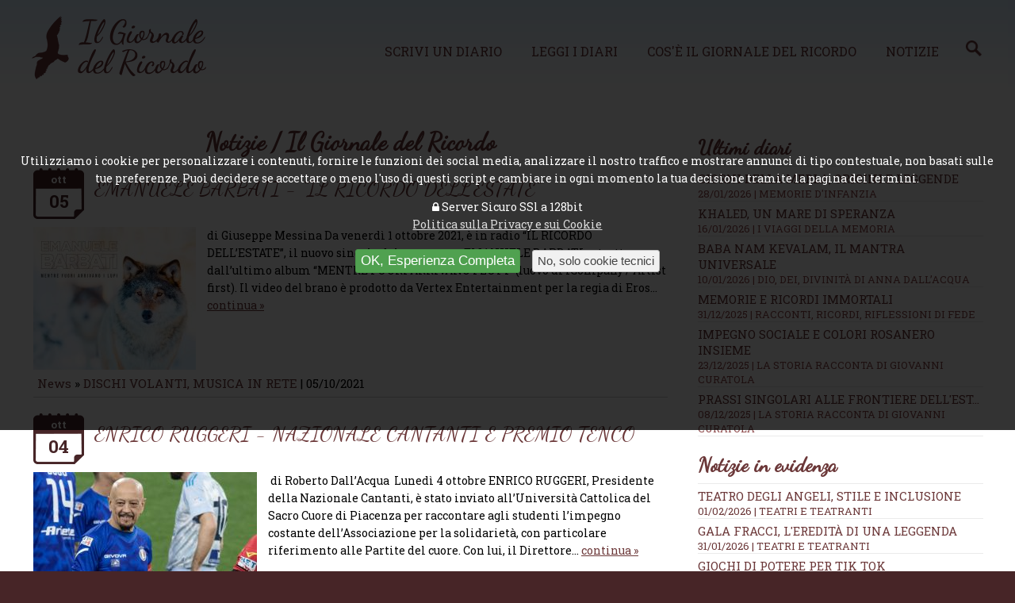

--- FILE ---
content_type: text/html; charset=UTF-8
request_url: https://www.ilgiornaledelricordo.it/news/2640
body_size: 12590
content:
<!doctype html>
<html>
<head>
<meta http-equiv="Content-Type" content="text/html; charset=utf-8">
<!--[if lt IE 9]><script src="https://cdn.jsdelivr.net/css3-mediaqueries/0.1/css3-mediaqueries.min.js"></script><script src="https://cdn.jsdelivr.net/ie7.js/2.1b4/IE7.js"></script><![endif]-->
<meta name="viewport" content="width=device-width, initial-scale=1.0">
<meta http-equiv="content-language" content="it">
<title>Notizie / Il Giornale del Ricordo &middot; Il Giornale del Ricordo | Memorie e Ricordi Online</title>
<meta name="description" content="Il giornale del ricordo e delle memorie online. Conserva la memoria dei tuoi cari defunti e il ricordo degli eventi in un diario sul web, non lasciare che la memoria svanisca">
<meta name="keywords" content="giornale ricordi online memorie defunti cari">
<meta name="robots" content="index,follow">
<meta name="revisit-after" content="7 days">
<meta name="copyright" content="widesnc.com">
<meta name="author" content="Il Giornale del Ricordo | widesnc.com">
<link href='https://fonts.googleapis.com/css?family=Roboto+Slab:400,700' rel='stylesheet' type='text/css'>
<link href='https://fonts.googleapis.com/css?family=Dancing+Script' rel='stylesheet' type='text/css'>
<link href="/template/mainstyle.css?150217" rel="stylesheet" type="text/css">
<link href="/template/responsive.css?160217" media="(min-width: 580px)" rel="stylesheet" type="text/css">
<!--[if lt IE 9]><link href="/template/responsive.css" rel="stylesheet" type="text/css"><![endif]-->
<link rel="stylesheet" href="https://maxcdn.bootstrapcdn.com/font-awesome/4.5.0/css/font-awesome.min.css">
<link rel="shortcut icon" href="/img/favicon.ico">
<link rel="apple-touch-icon" sizes="128x128" href="/img/favicon-128.png">
<script type="text/javascript" src="https://ajax.googleapis.com/ajax/libs/jquery/1.12.0/jquery.min.js"></script>
<link rel="stylesheet" href="https://ajax.googleapis.com/ajax/libs/jqueryui/1.11.2/themes/smoothness/jquery-ui.min.css">
<script type="text/javascript" src="https://ajax.googleapis.com/ajax/libs/jqueryui/1.11.2/jquery-ui.min.js"></script>
<!--
<script>
     (adsbygoogle = window.adsbygoogle || []).push({
          google_ad_client: "ca-pub-2115368087771009",
          enable_page_level_ads: true
     });
</script>
-->
</head>
<body>
<!-- 1 -->
<div id="overall">

        <!-- 3 -->
    	<div id="container">

						<!-- 4 -->
            <div id="header">
														<!-- 4.2 -->
                <div id="nav">
									<div class="cnt">							
										<h1><a href="/"><img src="/img/logo.png" alt="Il Giornale del Ricordo | Memorie e Ricordi Online"></a></h1>
										<ul>
											<li><a href="/contatti?w=nuovo-diario#write">Scrivi un diario</a></li>
											<li><a href="/diari">Leggi i diari</a></li>
											<li><a href="/come">Cos&apos;&egrave; il giornale del ricordo</a></li>
											<li><a href="/news/">Notizie</a><a href="/news/cerca/"><img src="/img/lente_search_color.png" width="20px"></a></li>
											
										</ul>
										<form method="post">
											<select onchange="if (this.value) window.location.href=this.value">					
												<option value="/">Il Giornale del Ricordo</option>				
												<option value="/contatti?w=nuovo-diario#write">Scrivi un diario</option>
												<option value="/diari">Leggi i diari</option>
												<option value="/come">Cos&apos;&egrave; il giornale del ricordo</option>
												<option value="/news/">Notizie</option>
												<option value="/news/cerca/">Cerca Notizie</option>
												<option value="/contatti">Contatti</option>
												<option value="/user/login">Login</option>											</select>
										</form>
										<div id="usertop"></div>										
									</div>
                <!-- fine 4.2-->
                </div>
						<span>&nbsp;</span>
						<span>&nbsp;</span>
            <!-- fine 4 -->
            </div><!-- 5 contenuto centrale -->
            <div id="content">
                
                <!-- 5.2 -->
                <div id="center">
								<div class="cnt">
								<div class="fl w70">
								<h2>Notizie / Il Giornale del Ricordo</h2>
<div class="news">
		  <div class="calendario"><span>ott</span> <span class="day">05</span></div>
		  <h3><a href="/news/dischi_volanti__musica_in_rete/t/emanuele_barbati_-__il_ricordo_dell_estate_/n2791">EMANUELE BARBATI - &ldquo;IL RICORDO DELL&rsquo;ESTATE&rdquo;</a></h3>
		  <p><img class="newsimg" src="https://www.ilgiornaledelricordo.it//img/postimg/thumb_2791__post_0510211059.jpeg" />di Giuseppe Messina

Da&nbsp;venerd&igrave; 1 ottobre 2021, &egrave;&nbsp;in radio &ldquo;IL RICORDO DELL&rsquo;ESTATE&rdquo;, il nuovo singolo del cantautore&nbsp;EMANUELE BARBATI&nbsp;estratto dall&rsquo;ultimo album &ldquo;MENTRE FUORI ARRIVANO I LUPI&rdquo;&nbsp;(luovo di iCompany / Artist first).
Il video del brano &egrave; prodotto da Vertex Entertainment per la regia di Eros... <a href="/news/dischi_volanti__musica_in_rete/t/emanuele_barbati_-__il_ricordo_dell_estate_/n2791">continua &raquo;</a></p>
			<p class="date"><a href="/news/">News</a> &raquo; <a href="/news/dischi_volanti__musica_in_rete/50/">DISCHI VOLANTI, MUSICA IN RETE</a> <span style="display:none;">- Sede: <a href="/news/t/s0/">t</a></span> | 05/10/2021</p>			
		  </div><div class="news">
		  <div class="calendario"><span>ott</span> <span class="day">04</span></div>
		  <h3><a href="/news/eventi/t/enrico_ruggeri_-_nazionale_cantanti_e_premio_tenco/n2788">ENRICO RUGGERI - NAZIONALE CANTANTI E PREMIO TENCO</a></h3>
		  <p><img class="newsimg" src="https://www.ilgiornaledelricordo.it//img/postimg/thumb_2788__post_0410211109.jpeg" />&nbsp;di Roberto Dall&rsquo;Acqua&nbsp;

Luned&igrave; 4 ottobre&nbsp;ENRICO RUGGERI, Presidente della Nazionale Cantanti, &egrave; stato inviato all&rsquo;Universit&agrave; Cattolica del Sacro Cuore di Piacenza per raccontare agli studenti l&rsquo;impegno costante dell&rsquo;Associazione per la solidariet&agrave;, con particolare riferimento alle Partite del cuore. Con lui, il Direttore... <a href="/news/eventi/t/enrico_ruggeri_-_nazionale_cantanti_e_premio_tenco/n2788">continua &raquo;</a></p>
			<p class="date"><a href="/news/">News</a> &raquo; <a href="/news/eventi/17/">EVENTI</a> <span style="display:none;">- Sede: <a href="/news/t/s0/">t</a></span> | 04/10/2021</p>			
		  </div><div class="news">
		  <div class="calendario"><span>ott</span> <span class="day">04</span></div>
		  <h3><a href="/news/deviazioni_artistiche_/t/poeti_der_trullo_-__metroromantici_-_il_radiofilm_/n2787">POETI DER TRULLO - &ldquo;METROROMANTICI - IL RADIOFILM&rdquo;</a></h3>
		  <p><img class="newsimg" src="https://www.ilgiornaledelricordo.it//img/postimg/thumb_2787__post_0410210938.jpeg" />di Giuseppe Messina
&ldquo;Metroromantici - Il radiofilm&rdquo; &egrave; il titolo del nuovo podcast firmato Poeti der Trullo, disponibile in tutte le piattaforme digitali da luned&igrave; 4 ottobre.
A sei anni dalla loro ultima pubblicazione ufficiale, ovvero il libro &ldquo;Metroromantici&rdquo;, il collettivo urbano romano torna con un nuovo progetto per il quale diventano autori e... <a href="/news/deviazioni_artistiche_/t/poeti_der_trullo_-__metroromantici_-_il_radiofilm_/n2787">continua &raquo;</a></p>
			<p class="date"><a href="/news/">News</a> &raquo; <a href="/news/deviazioni_artistiche_/82/">DEVIAZIONI ARTISTICHE </a> <span style="display:none;">- Sede: <a href="/news/t/s0/">t</a></span> | 04/10/2021</p>			
		  </div><div class="news">
		  <div class="calendario"><span>ott</span> <span class="day">03</span></div>
		  <h3><a href="/news/eventi/t/marco_masini_-_festa_per_i_30_anni_di_carriera/n2789">MARCO MASINI - FESTA PER I 30 ANNI DI CARRIERA</a></h3>
		  <p><img class="newsimg" src="https://www.ilgiornaledelricordo.it//img/postimg/thumb_2789__post_0410211804.jpeg" />di Salvatore Taibi

&Egrave; stata una grande festa, e un&rsquo;importante celebrazione,&nbsp;quella di gioved&igrave; 30 settembre all&rsquo;ARENA DI VERONA.&nbsp;Un appuntamento ricco di ospiti, musica ma anche aneddoti, per celebrare i 30 anni di carriera di uno degli artisti pi&ugrave; rappresentativi della storia della musica italiana, MARCO MASINI.
Un concerto-evento che ha visto sul... <a href="/news/eventi/t/marco_masini_-_festa_per_i_30_anni_di_carriera/n2789">continua &raquo;</a></p>
			<p class="date"><a href="/news/">News</a> &raquo; <a href="/news/eventi/17/">EVENTI</a> <span style="display:none;">- Sede: <a href="/news/t/s0/">t</a></span> | 03/10/2021</p>			
		  </div><div class="news">
		  <div class="calendario"><span>ott</span> <span class="day">03</span></div>
		  <h3><a href="/news/deviazioni_artistiche_/t/0stentation__il_nuovo_brand_di_streetwear_di_lusso_conquista_la_riviera_romagnola/n2778">0STENTATION: il nuovo brand di streetwear di lusso conquista la riviera romagnola</a></h3>
		  <p><img class="newsimg" src="https://www.ilgiornaledelricordo.it//img/postimg/thumb_2778__post_2909211528.jpeg" />&Egrave; nato il nuovo brand di streetwear di lusso 0STENTATION, la prima griffe al mondo che ha impresso sui capi il loro prezzo&hellip; Follia, genio o provocazione? Creato da EMILIANO GRANDI, aka EmiG, il brand &egrave; stato presentato quest&rsquo;estate all&rsquo;Oro Bianco Champagnerie di Cesenatico (FC) e ha conquistato la riviera romagnola in poche settimane dall&rsquo;entrata sul... <a href="/news/deviazioni_artistiche_/t/0stentation__il_nuovo_brand_di_streetwear_di_lusso_conquista_la_riviera_romagnola/n2778">continua &raquo;</a></p>
			<p class="date"><a href="/news/">News</a> &raquo; <a href="/news/deviazioni_artistiche_/82/">DEVIAZIONI ARTISTICHE </a> <span style="display:none;">- Sede: <a href="/news/t/s0/">t</a></span> | 03/10/2021</p>			
		  </div><div class="news">
		  <div class="calendario"><span>ott</span> <span class="day">02</span></div>
		  <h3><a href="/news/_libriallaspina/t/dal_14_ottobre_in_libreria_extraliscio_-_una_storia_punk_ai_confini_della_balera/n2786">Dal 14 ottobre in libreria EXTRALISCIO - Una storia punk ai confini della balera</a></h3>
		  <p><img class="newsimg" src="https://www.ilgiornaledelricordo.it//img/postimg/thumb_2786__post_0110211114.jpg" />Il 14 ottobre esce in libreria &ldquo;EXTRALISCIO - Una storia punk ai confini della balera&rdquo; (La nave di Teseo), il primo libro degli EXTRALISCIO, l&rsquo;eclettico gruppo guidato dallo sperimentatore e polistrumentista Mirco Mariani, accompagnato dalla star del liscio Moreno Il Biondo e dalla &ldquo;Voce di Romagna mia nel mondo&rdquo; Mauro Ferrara.
Un libro che comincia con la foto... <a href="/news/_libriallaspina/t/dal_14_ottobre_in_libreria_extraliscio_-_una_storia_punk_ai_confini_della_balera/n2786">continua &raquo;</a></p>
			<p class="date"><a href="/news/">News</a> &raquo; <a href="/news/_libriallaspina/101/">#LIBRIALLASPINA</a> <span style="display:none;">- Sede: <a href="/news/t/s0/">t</a></span> | 02/10/2021</p>			
		  </div><div class="news">
		  <div class="calendario"><span>ott</span> <span class="day">02</span></div>
		  <h3><a href="/news/dischi_volanti__musica_in_rete/t/keepalata_-__siamo_qui__per_cogliere_il_presente/n2780">KEEPALATA - &ldquo;SIAMO QUI&rdquo; PER COGLIERE IL PRESENTE</a></h3>
		  <p><img class="newsimg" src="https://www.ilgiornaledelricordo.it//img/postimg/thumb_2780__post_2909211547.jpeg" />di Salvatore Taibi

&ldquo;Siamo Qui&rdquo; &egrave; il primo album ufficiale del collettivo Keepalata&nbsp;disponile da marted&igrave; 28 settembre in tutte le piattaforme digitali, pubblicato da Aldebaran Records.
Brigante, Cario M, DonGoc&ograve; e Libber&agrave;, questi i nomi dei componenti della formazione calabrese, nonostante siano in attivit&agrave; da circa vent&rsquo;anni con i... <a href="/news/dischi_volanti__musica_in_rete/t/keepalata_-__siamo_qui__per_cogliere_il_presente/n2780">continua &raquo;</a></p>
			<p class="date"><a href="/news/">News</a> &raquo; <a href="/news/dischi_volanti__musica_in_rete/50/">DISCHI VOLANTI, MUSICA IN RETE</a> <span style="display:none;">- Sede: <a href="/news/t/s0/">t</a></span> | 02/10/2021</p>			
		  </div><div class="news">
		  <div class="calendario"><span>ott</span> <span class="day">01</span></div>
		  <h3><a href="/news/dischi_volanti__musica_in_rete/t/cabruja__martedi_esce__father_lucifer___tributo_a_tori_amos._il_singolo_anticipa_un_album/n2785">CABRUJA, marted&igrave; esce &quot;FATHER LUCIFER&quot;, tributo a Tori Amos. Il singolo anticipa un album</a></h3>
		  <p><img class="newsimg" src="https://www.ilgiornaledelricordo.it//img/postimg/thumb_2785__post_0110211045.jpg" />Da marted&igrave; 5 ottobre sar&agrave; disponibile in radio e in digitale &ldquo;FATHER LUCIFER&rdquo;, il tributo a Tori Amos del cantautore venezuelano, genovese d&rsquo;adozione, CABRUJA. Il singolo anticipa un album di prossima uscita.
Father Lucifer &egrave; un brano della cantautrice americana Tori Amos, incluso nell&rsquo;album Boys for Pele. La cover proposta da Cabruja, prodotta da... <a href="/news/dischi_volanti__musica_in_rete/t/cabruja__martedi_esce__father_lucifer___tributo_a_tori_amos._il_singolo_anticipa_un_album/n2785">continua &raquo;</a></p>
			<p class="date"><a href="/news/">News</a> &raquo; <a href="/news/dischi_volanti__musica_in_rete/50/">DISCHI VOLANTI, MUSICA IN RETE</a> <span style="display:none;">- Sede: <a href="/news/t/s0/">t</a></span> | 01/10/2021</p>			
		  </div><div class="news">
		  <div class="calendario"><span>ott</span> <span class="day">01</span></div>
		  <h3><a href="/news/dischi_volanti__musica_in_rete/t/emanuele_barbati_-__il_ricordo_dell_estate__estratto_dall_ultimo_album_mentre_fuori_arrivano_i_lupi/n2783">EMANUELE BARBATI - &ldquo;IL RICORDO DELL&rsquo;ESTATE&rdquo; estratto dall&rsquo;ultimo album MENTRE FUORI ARRIVANO I LUPI</a></h3>
		  <p><img class="newsimg" src="https://www.ilgiornaledelricordo.it//img/postimg/thumb_2783__post_3009211629.jpg" />
Da oggi, venerd&igrave; 1 ottobre, sar&agrave; in radio &ldquo;IL RICORDO DELL&rsquo;ESTATE&rdquo;, il nuovo singolo del cantautore EMANUELE BARBATI estratto dall&rsquo;ultimo album &ldquo;MENTRE FUORI ARRIVANO I LUPI&rdquo; (luovo di iCompany / Artist first).
Il video del brano, prodotto da Vertex Entertainment per la regia di Eros D&rsquo;Antona, &egrave; visibile al seguente link:... <a href="/news/dischi_volanti__musica_in_rete/t/emanuele_barbati_-__il_ricordo_dell_estate__estratto_dall_ultimo_album_mentre_fuori_arrivano_i_lupi/n2783">continua &raquo;</a></p>
			<p class="date"><a href="/news/">News</a> &raquo; <a href="/news/dischi_volanti__musica_in_rete/50/">DISCHI VOLANTI, MUSICA IN RETE</a> <span style="display:none;">- Sede: <a href="/news/t/s0/">t</a></span> | 01/10/2021</p>			
		  </div><div class="news">
		  <div class="calendario"><span>set</span> <span class="day">30</span></div>
		  <h3><a href="/news/eventi/t/prosegue_la_terza_edizione_di_ahyme__il_festival_interculturale_dell_integrazione_dedicato_alla_cultura_e_alla_musica_internazionale/n2784">Prosegue la terza edizione di AHYM&Eacute;, il festival interculturale dell&rsquo;integrazione dedicato alla cultura e alla musica internazionale</a></h3>
		  <p><img class="newsimg" src="https://www.ilgiornaledelricordo.it//img/postimg/thumb_2784__post_3009211835.jpg" />Prosegue la terza edizione di AHYM&Eacute;, il festival interculturale dell&rsquo;integrazione dedicato alla cultura e alla musica internazionale! I prossimi appuntamenti si terranno venerd&igrave; 1 e sabato 2 ottobre a PARMA presso il MUSEO D&rsquo;ARTE CINESE ED ETNOGRAFICO (Viale San Martino, 8).
Ahym&eacute; &egrave; un festival di condivisione in cui la musica ha un ruolo fondamentale in... <a href="/news/eventi/t/prosegue_la_terza_edizione_di_ahyme__il_festival_interculturale_dell_integrazione_dedicato_alla_cultura_e_alla_musica_internazionale/n2784">continua &raquo;</a></p>
			<p class="date"><a href="/news/">News</a> &raquo; <a href="/news/eventi/17/">EVENTI</a> <span style="display:none;">- Sede: <a href="/news/t/s0/">t</a></span> | 30/09/2021</p>			
		  </div><div class="news">
		  <div class="calendario"><span>set</span> <span class="day">30</span></div>
		  <h3><a href="/news/eventi/t/musica_sacra_-_a_monreale_messa_in_do_minore_di_mozart/n2782">MUSICA SACRA - A MONREALE MESSA IN DO MINORE DI MOZART</a></h3>
		  <p><img class="newsimg" src="https://www.ilgiornaledelricordo.it//img/postimg/thumb_2782__post_3009211059.jpeg" />di Pamela Giampino
Il Coro Lirico Mediterraneo alla 63esima Settimana Internazionale di Musica Sacra a Monreale
Sar&agrave; la Messa in do minore k 427, partitura incompiuta&nbsp;di Mozart, ad aprire la 63esima Settimana Internazionale di Musica Sacra a Monreale. &ldquo;Si tratta di uno dei capolavori del Settecento, e forse di tutti i tempi - dichiara la direttrice artistica del Festival,... <a href="/news/eventi/t/musica_sacra_-_a_monreale_messa_in_do_minore_di_mozart/n2782">continua &raquo;</a></p>
			<p class="date"><a href="/news/">News</a> &raquo; <a href="/news/eventi/17/">EVENTI</a> <span style="display:none;">- Sede: <a href="/news/t/s0/">t</a></span> | 30/09/2021</p>			
		  </div><div class="news">
		  <div class="calendario"><span>set</span> <span class="day">29</span></div>
		  <h3><a href="/news/dischi_volanti__musica_in_rete/t/marco_vezzoso_e_alessandro_collina_e_i_musicisti_di_fama_internazionale_trilok_gurtu_e_dominique_di_piazza_insieme_per__travel___in_uscita_il_15_ottobre/n2781">MARCO VEZZOSO e ALESSANDRO COLLINA e i musicisti di fama internazionale TRILOK GURTU e DOMINIQUE DI PIAZZA insieme per &ldquo;TRAVEL&rdquo;, in uscita il 15 ottobre</a></h3>
		  <p><img class="newsimg" src="https://www.ilgiornaledelricordo.it//img/postimg/thumb_2781__post_2909211835.jpg" />Dopo il successo dell&rsquo;album &ldquo;Italian Spirit&rdquo;, riconosciuto anche dalla critica estera, il duo jazz Marco Vezzoso e Alessandro Collina incontra per la prima volta i musicisti di fama internazionale Trilok Gurtu e Dominique Di Piazza. 
&nbsp;Una commistione di tradizioni, generi ed esperienze musicali e artistiche che ha dato vita ad un nuovo e unico progetto discografico di... <a href="/news/dischi_volanti__musica_in_rete/t/marco_vezzoso_e_alessandro_collina_e_i_musicisti_di_fama_internazionale_trilok_gurtu_e_dominique_di_piazza_insieme_per__travel___in_uscita_il_15_ottobre/n2781">continua &raquo;</a></p>
			<p class="date"><a href="/news/">News</a> &raquo; <a href="/news/dischi_volanti__musica_in_rete/50/">DISCHI VOLANTI, MUSICA IN RETE</a> <span style="display:none;">- Sede: <a href="/news/t/s0/">t</a></span> | 29/09/2021</p>			
		  </div><div class="news">
		  <div class="calendario"><span>set</span> <span class="day">29</span></div>
		  <h3><a href="/news/dischi_volanti__musica_in_rete/t/emanuele_bianco_-__cambio__promessa_di_giorni_migliori/n2779">EMANUELE BIANCO - &ldquo;CAMBIO&rdquo; PROMESSA DI GIORNI MIGLIORI</a></h3>
		  <p><img class="newsimg" src="https://www.ilgiornaledelricordo.it//img/postimg/thumb_2779__post_2909211532.jpeg" />di Giuseppe Messina

Disponibile da gioved&igrave; 30 settembre 2021 &ldquo;Cambio&rdquo; &egrave; il primo singolo di Emanuele Bianco estratto dal nuovo progetto &lsquo;Rinascimento XXIII&rsquo;. (Fattoria Management distr. Believe).&nbsp;"Cambio" parla di un amore familiare e malinconico che molti di noi hanno sperimentato. La qualit&agrave; musicale in stile retr&ograve; e la trama sbiadita... <a href="/news/dischi_volanti__musica_in_rete/t/emanuele_bianco_-__cambio__promessa_di_giorni_migliori/n2779">continua &raquo;</a></p>
			<p class="date"><a href="/news/">News</a> &raquo; <a href="/news/dischi_volanti__musica_in_rete/50/">DISCHI VOLANTI, MUSICA IN RETE</a> <span style="display:none;">- Sede: <a href="/news/t/s0/">t</a></span> | 29/09/2021</p>			
		  </div><div class="news">
		  <div class="calendario"><span>set</span> <span class="day">29</span></div>
		  <h3><a href="/news/_libriallaspina/t/_raffaella_iannece_bonora_-__c_era_una_volta…dalla_fiabe_a_netflix_/n2777"> Raffaella Iannece Bonora - &ldquo;C&rsquo;era una volta&hellip;dalla fiabe a Netflix&rdquo;</a></h3>
		  <p><img class="newsimg" src="https://www.ilgiornaledelricordo.it//img/postimg/thumb_2777__post_2909211513.jpeg" />di Marco Naponiello&nbsp;
Presentazione dell&rsquo;opera edita da &ldquo;Il Saggio&rdquo;, gioved&igrave; 7 ottobre ore 19.30 presso il &ldquo;Giardino Segreto&rdquo;ad Eboli
L&rsquo;appuntamento letterario della giovane e talentuosa autrice ebolitana Raffaella Iannece Bonora, celebra una certezza nel panorama culturale della regione Campania, nella fattispecie con la sua ultima fatica di... <a href="/news/_libriallaspina/t/_raffaella_iannece_bonora_-__c_era_una_volta…dalla_fiabe_a_netflix_/n2777">continua &raquo;</a></p>
			<p class="date"><a href="/news/">News</a> &raquo; <a href="/news/_libriallaspina/101/">#LIBRIALLASPINA</a> <span style="display:none;">- Sede: <a href="/news/t/s0/">t</a></span> | 29/09/2021</p>			
		  </div><div class="news">
		  <div class="calendario"><span>set</span> <span class="day">29</span></div>
		  <h3><a href="/news/televisivamente/t/da_oggi_su_raiplay_le_prime_due_puntate_de_la_nottataccia_con_l_orchestraccia__ema_stokholma_lillo/n2776">Da oggi su RaiPlay le prime due puntate de LA NOTTATACCIA con l&rsquo;Orchestraccia, Ema Stokholma Lillo</a></h3>
		  <p><img class="newsimg" src="https://www.ilgiornaledelricordo.it//img/postimg/thumb_2776__post_2909211123.jpg" />Da oggi, mercoled&igrave; 29 settembre, sono visibili in esclusiva su RaiPlay le prime due puntate della nuova serie original LA NOTTATACCIA!
&nbsp;
Nella sede Rai di via Asiago sta andando in onda un programma condotto da Ema Stokholma. Improvvisamente un&rsquo;interferenza proietta sui maxischermi un gruppo di personaggi bizzarri. Indossano tute blu e portano sul volto la maschera di Carlo... <a href="/news/televisivamente/t/da_oggi_su_raiplay_le_prime_due_puntate_de_la_nottataccia_con_l_orchestraccia__ema_stokholma_lillo/n2776">continua &raquo;</a></p>
			<p class="date"><a href="/news/">News</a> &raquo; <a href="/news/televisivamente/94/">TELEVISIVAMENTE</a> <span style="display:none;">- Sede: <a href="/news/t/s0/">t</a></span> | 29/09/2021</p>			
		  </div><div class="news">
		  <div class="calendario"><span>set</span> <span class="day">29</span></div>
		  <h3><a href="/news/eventi/t/il_cpm_music_institute_a_san_patrignano/n2775">Il CPM Music Institute a SAN PATRIGNANO</a></h3>
		  <p><img class="newsimg" src="https://www.ilgiornaledelricordo.it//img/postimg/thumb_2775__post_2809211615.jpg" />I musicisti del CPM Music Institute di Milano, scuola di Alta Formazione Artistica Musicale fra le pi&ugrave; ambite d&rsquo;Italia, guidati dal Fondatore e Presidente dell&rsquo;Istituto Franco Mussida, hanno incontrato nei giorni scorsi gli ospiti della Comunit&agrave; di San Patrignano per valorizzare insieme la Musica, il Suono e l&rsquo;importanza della comunicazione emotiva.
Un incontro... <a href="/news/eventi/t/il_cpm_music_institute_a_san_patrignano/n2775">continua &raquo;</a></p>
			<p class="date"><a href="/news/">News</a> &raquo; <a href="/news/eventi/17/">EVENTI</a> <span style="display:none;">- Sede: <a href="/news/t/s0/">t</a></span> | 29/09/2021</p>			
		  </div><div class="news">
		  <div class="calendario"><span>set</span> <span class="day">28</span></div>
		  <h3><a href="/news/dischi_volanti__musica_in_rete/t/benna_-__la_cosa_piu_bella_che_ho_visto_/n2773">BENNA - &ldquo;LA COSA PI&Ugrave; BELLA CHE HO VISTO&rdquo;</a></h3>
		  <p><img class="newsimg" src="https://www.ilgiornaledelricordo.it//img/postimg/thumb_2773__post_2709210819.png" />di Elisa Serrani

Benna torna nei digital stores con &ldquo;La cosa pi&ugrave; bella che ho visto&rdquo; (Impronta/Believe Digital), il suo nuovo singolo in feat. con Nicholas Manfredini.
Ascolta su Spotify
Scrivere per dar sfogo ad un&rsquo;urgenza espressiva, per gridare al mondo il proprio universo interiore; scrivere per dar voce a chi non ne ha, scrivere per far riflettere. Questi sono... <a href="/news/dischi_volanti__musica_in_rete/t/benna_-__la_cosa_piu_bella_che_ho_visto_/n2773">continua &raquo;</a></p>
			<p class="date"><a href="/news/">News</a> &raquo; <a href="/news/dischi_volanti__musica_in_rete/50/">DISCHI VOLANTI, MUSICA IN RETE</a> <span style="display:none;">- Sede: <a href="/news/t/s0/">t</a></span> | 28/09/2021</p>			
		  </div><div class="news">
		  <div class="calendario"><span>set</span> <span class="day">27</span></div>
		  <h3><a href="/news/appuntamenti_tra_le_note/t/giovedi_30_settembre_la_camba_sara_all_arena_di_verona__tra_gli_ospiti_di_marco_masini_per_festeggiare_i_30_anni_di_carriera_dell_artista/n2774">Gioved&igrave; 30 settembre LA CAMBA sar&agrave; all&#039;Arena di Verona, tra gli ospiti di Marco Masini per festeggiare i 30 anni di carriera dell&#039;artista</a></h3>
		  <p><img class="newsimg" src="https://www.ilgiornaledelricordo.it//img/postimg/thumb_2774__post_2709211352.jpg" />La cantautrice&nbsp;LA CAMBA&nbsp;con pi&ugrave; di 10 milioni di copie vendute firmando alcuni tra i pi&ugrave; famosi&nbsp;brani del panorama musicale italiano

GIOVED&Igrave; 30 SETTEMBRE ALL&rsquo;ARENA DI VERONA
TRA GLI OSPITI DI MARCO MASINI
per festeggiare i 30 anni di carriera dell&rsquo;artista
SUL PALCO CANTER&Agrave; IN DUETTO CON MASINI&nbsp;&ldquo;IL CONFRONTO&rdquo;&nbsp;brano... <a href="/news/appuntamenti_tra_le_note/t/giovedi_30_settembre_la_camba_sara_all_arena_di_verona__tra_gli_ospiti_di_marco_masini_per_festeggiare_i_30_anni_di_carriera_dell_artista/n2774">continua &raquo;</a></p>
			<p class="date"><a href="/news/">News</a> &raquo; <a href="/news/appuntamenti_tra_le_note/55/">APPUNTAMENTI TRA LE NOTE</a> <span style="display:none;">- Sede: <a href="/news/t/s0/">t</a></span> | 27/09/2021</p>			
		  </div><div class="news">
		  <div class="calendario"><span>set</span> <span class="day">27</span></div>
		  <h3><a href="/news/deviazioni_artistiche_/t/radio_ulisse_-_la_cultura_che_naviga/n2766">RADIO ULISSE - LA CULTURA CHE NAVIGA</a></h3>
		  <p><img class="newsimg" src="https://www.ilgiornaledelricordo.it//img/postimg/thumb_2766__post_2209211756.jpeg" />di Marco Naponiello
Migr &ndash; Azioni &egrave; un&rsquo;associazione di promozione sociale, con sede a Teverola nel Casertano e che opera prevalentemente sul territorio della Regione Campania, territorio complesso e colmo di bisogni inevasi, ma anche pieno di speranze e prospettive di sviluppo. Il sodalizio si pone l&rsquo;obiettivo di accompagnare i territori, e gli attori che in essi... <a href="/news/deviazioni_artistiche_/t/radio_ulisse_-_la_cultura_che_naviga/n2766">continua &raquo;</a></p>
			<p class="date"><a href="/news/">News</a> &raquo; <a href="/news/deviazioni_artistiche_/82/">DEVIAZIONI ARTISTICHE </a> <span style="display:none;">- Sede: <a href="/news/t/s0/">t</a></span> | 27/09/2021</p>			
		  </div><div class="news">
		  <div class="calendario"><span>set</span> <span class="day">26</span></div>
		  <h3><a href="/news/dischi_volanti__musica_in_rete/t/arianna_chiara_-__se_non_ricordo__per_accendere_il_futuro/n2769">ARIANNA CHIARA - &ldquo;SE NON RICORDO&rdquo; PER ACCENDERE IL FUTURO</a></h3>
		  <p><img class="newsimg" src="https://www.ilgiornaledelricordo.it//img/postimg/thumb_2769__post_2409210838.png" />di Elisa Serrani

Profonda, incisiva e graffiante, Arianna Chiara, pseudonimo di Arianna Chiara De Piccoli, dopo la partecipazione a Il Cantagiro e la vittoria del premio SIAE con &ldquo;Amore particolare&rdquo;, pubblica &ldquo;Se non ricordo&rdquo;, il suo nuovo singolo.
Ascolta su Spotify
Il brano, scritto dalla stessa artista e prodotto da Giovanni Pastorino, racconta l&rsquo;esigenza di... <a href="/news/dischi_volanti__musica_in_rete/t/arianna_chiara_-__se_non_ricordo__per_accendere_il_futuro/n2769">continua &raquo;</a></p>
			<p class="date"><a href="/news/">News</a> &raquo; <a href="/news/dischi_volanti__musica_in_rete/50/">DISCHI VOLANTI, MUSICA IN RETE</a> <span style="display:none;">- Sede: <a href="/news/t/s0/">t</a></span> | 26/09/2021</p>			
		  </div><div id="pagingdown" class="pagination">				  
<a href="/news/">1</a><a href="/news/20">2</a><a href="/news/40">3</a><a href="/news/60">4</a><a href="/news/80">5</a><a href="/news/100">6</a><a href="/news/120">7</a><a href="/news/140">8</a><a href="/news/160">9</a><a href="/news/180">10</a><a href="/news/200">11</a><a href="/news/220">12</a><a href="/news/240">13</a><a href="/news/260">14</a><a href="/news/280">15</a><a href="/news/300">16</a><a href="/news/320">17</a><a href="/news/340">18</a><a href="/news/360">19</a><a href="/news/380">20</a><a href="/news/400">21</a><a href="/news/420">22</a><a href="/news/440">23</a><a href="/news/460">24</a><a href="/news/480">25</a><a href="/news/500">26</a><a href="/news/520">27</a><a href="/news/540">28</a><a href="/news/560">29</a><a href="/news/580">30</a><a href="/news/600">31</a><a href="/news/620">32</a><a href="/news/640">33</a><a href="/news/660">34</a><a href="/news/680">35</a><a href="/news/700">36</a><a href="/news/720">37</a><a href="/news/740">38</a><a href="/news/760">39</a><a href="/news/780">40</a><a href="/news/800">41</a><a href="/news/820">42</a><a href="/news/840">43</a><a href="/news/860">44</a><a href="/news/880">45</a><a href="/news/900">46</a><a href="/news/920">47</a><a href="/news/940">48</a><a href="/news/960">49</a><a href="/news/980">50</a><a href="/news/1000">51</a><a href="/news/1020">52</a><a href="/news/1040">53</a><a href="/news/1060">54</a><a href="/news/1080">55</a><a href="/news/1100">56</a><a href="/news/1120">57</a><a href="/news/1140">58</a><a href="/news/1160">59</a><a href="/news/1180">60</a><a href="/news/1200">61</a><a href="/news/1220">62</a><a href="/news/1240">63</a><a href="/news/1260">64</a><a href="/news/1280">65</a><a href="/news/1300">66</a><a href="/news/1320">67</a><a href="/news/1340">68</a><a href="/news/1360">69</a><a href="/news/1380">70</a><a href="/news/1400">71</a><a href="/news/1420">72</a><a href="/news/1440">73</a><a href="/news/1460">74</a><a href="/news/1480">75</a><a href="/news/1500">76</a><a href="/news/1520">77</a><a href="/news/1540">78</a><a href="/news/1560">79</a><a href="/news/1580">80</a><a href="/news/1600">81</a><a href="/news/1620">82</a><a href="/news/1640">83</a><a href="/news/1660">84</a><a href="/news/1680">85</a><a href="/news/1700">86</a><a href="/news/1720">87</a><a href="/news/1740">88</a><a href="/news/1760">89</a><a href="/news/1780">90</a><a href="/news/1800">91</a><a href="/news/1820">92</a><a href="/news/1840">93</a><a href="/news/1860">94</a><a href="/news/1880">95</a><a href="/news/1900">96</a><a href="/news/1920">97</a><a href="/news/1940">98</a><a href="/news/1960">99</a><a href="/news/1980">100</a><a href="/news/2000">101</a><a href="/news/2020">102</a><a href="/news/2040">103</a><a href="/news/2060">104</a><a href="/news/2080">105</a><a href="/news/2100">106</a><a href="/news/2120">107</a><a href="/news/2140">108</a><a href="/news/2160">109</a><a href="/news/2180">110</a><a href="/news/2200">111</a><a href="/news/2220">112</a><a href="/news/2240">113</a><a href="/news/2260">114</a><a href="/news/2280">115</a><a href="/news/2300">116</a><a href="/news/2320">117</a><a href="/news/2340">118</a><a href="/news/2360">119</a><a href="/news/2380">120</a><a href="/news/2400">121</a><a href="/news/2420">122</a><a href="/news/2440">123</a><a href="/news/2460">124</a><a href="/news/2480">125</a><a href="/news/2500">126</a><a href="/news/2520">127</a><a href="/news/2540">128</a><a href="/news/2560">129</a><a href="/news/2580">130</a><a href="/news/2600">131</a><a href="/news/2620">132</a><strong>133</strong><a href="/news/2660">134</a><a href="/news/2680">135</a><a href="/news/2700">136</a><a href="/news/2720">137</a><a href="/news/2740">138</a><a href="/news/2760">139</a><a href="/news/2780">140</a><a href="/news/2800">141</a><a href="/news/2820">142</a><a href="/news/2840">143</a><a href="/news/2860">144</a><a href="/news/2880">145</a><a href="/news/2900">146</a><a href="/news/2920">147</a><a href="/news/2940">148</a><a href="/news/2960">149</a><a href="/news/2980">150</a><a href="/news/3000">151</a><a href="/news/3020">152</a><a href="/news/3040">153</a><a href="/news/3060">154</a><a href="/news/3080">155</a><a href="/news/3100">156</a><a href="/news/3120">157</a><a href="/news/3140">158</a><a href="/news/3160">159</a><a href="/news/3180">160</a><a href="/news/3200">161</a><a href="/news/3220">162</a><a href="/news/3240">163</a><a href="/news/3260">164</a><a href="/news/3280">165</a><a href="/news/3300">166</a><a href="/news/3320">167</a><a href="/news/3340">168</a><a href="/news/3360">169</a><a href="/news/3380">170</a><a href="/news/3400">171</a><a href="/news/3420">172</a><a href="/news/3440">173</a><a href="/news/3460">174</a><a href="/news/3480">175</a><a href="/news/3500">176</a><a href="/news/3520">177</a><a href="/news/3540">178</a><a href="/news/3560">179</a><a href="/news/3580">180</a><a href="/news/3600">181</a><a href="/news/3620">182</a><a href="/news/3640">183</a><a href="/news/3660">184</a><a href="/news/3680">185</a><a href="/news/3700">186</a><a href="/news/3720">187</a><a href="/news/3740">188</a><a href="/news/3760">189</a><a href="/news/3780">190</a><a href="/news/3800">191</a><a href="/news/3820">192</a><a href="/news/3840">193</a><a href="/news/3860">194</a><a href="/news/3880">195</a><a href="/news/3900">196</a><a href="/news/3920">197</a><a href="/news/3940">198</a><a href="/news/3960">199</a><a href="/news/3980">200</a><a href="/news/4000">201</a><a href="/news/4020">202</a><a href="/news/4040">203</a><a href="/news/4060">204</a><a href="/news/4080">205</a><a href="/news/4100">206</a><a href="/news/4120">207</a><a href="/news/4140">208</a><a href="/news/4160">209</a><a href="/news/4180">210</a><a href="/news/4200">211</a><a href="/news/4220">212</a><a href="/news/4240">213</a><a href="/news/4260">214</a><a href="/news/4280">215</a><a href="/news/4300">216</a><a href="/news/4320">217</a><a href="/news/4340">218</a><a href="/news/4360">219</a><a href="/news/4380">220</a><a href="/news/4400">221</a><a href="/news/4420">222</a><a href="/news/4440">223</a><a href="/news/4460">224</a><a href="/news/4480">225</a><a href="/news/4500">226</a><a href="/news/4520">227</a><a href="/news/4540">228</a><a href="/news/4560">229</a><a href="/news/4580">230</a><a href="/news/4600">231</a><a href="/news/4620">232</a><a href="/news/4640">233</a><a href="/news/4660">234</a><a href="/news/4680">235</a><a href="/news/4700">236</a><a href="/news/4720">237</a><a href="/news/4740">238</a><a href="/news/4760">239</a><a href="/news/4780">240</a><a href="/news/4800">241</a><a href="/news/4820">242</a><a href="/news/4840">243</a><a href="/news/4860">244</a><a href="/news/4880">245</a><a href="/news/4900">246</a><a href="/news/4920">247</a><a href="/news/4940">248</a><a href="/news/4960">249</a><a href="/news/4980">250</a><a href="/news/5000">251</a><a href="/news/5020">252</a><a href="/news/5040">253</a><a href="/news/5060">254</a><a href="/news/5080">255</a><a href="/news/5100">256</a></div>
</div>
		<div class="fr w30">
		<ul class="nwsdr">
	<li><h3>Ultimi diari</h3></li>
	<!--<li><a href="">Diario di Francesco Rossi <span>02/03/2016</span></a></li>
	<li><a href="">Diario di Francesco Rossi <span>02/03/2016</span></a></li>
	<li><a href="">Diario di Francesco Rossi <span>02/03/2016</span></a></li>
	<li><a href="">Diario di Francesco Rossi <span>02/03/2016</span></a></li>
	<li><a href="">Diario di Francesco Rossi <span>02/03/2016</span></a></li>
	<li><a href="">Diario di Francesco Rossi <span>02/03/2016</span></a></li> -->
	<li><a href="/diari/d1120/giorni_della_merla__origini_e_leggende/">Giorni della merla, origini e leggende <span>28/01/2026 | Memorie d'infanzia</span></a></li><li><a href="/diari/d1119/khaled__un_mare_di_speranza/">Khaled, un mare di speranza <span>16/01/2026 | I viaggi della memoria</span></a></li><li><a href="/diari/d1118/baba_nam_kevalam__il_mantra_universale/">Baba Nam Kevalam, il mantra universale <span>10/01/2026 | Dio, Dei, Divinità di Anna Dall’Acqua</span></a></li><li><a href="/diari/d1117/memorie_e_ricordi_immortali_/">Memorie e ricordi immortali  <span>31/12/2025 | Racconti, ricordi, riflessioni di fede</span></a></li><li><a href="/diari/d1116/impegno_sociale_e_colori_rosanero_insieme/">Impegno sociale e colori rosanero insieme <span>23/12/2025 | La Storia racconta di Giovanni Curatola </span></a></li><li><a href="/diari/d1115/prassi_singolari_alle_frontiere_dell_est.../">Prassi singolari alle frontiere dell'Est... <span>08/12/2025 | La Storia racconta di Giovanni Curatola</span></a></li>					
</ul>		<ul class="nwsdr">
<li><h3>Notizie in evidenza</h3></li>
<li><a href="/news/teatri_e_teatranti/t/teatro_degli_angeli__stile_e_inclusione/n5573">Teatro degli Angeli, stile e inclusione</a> <span><a href="/news/teatri_e_teatranti/81/">01/02/2026 | TEATRI E TEATRANTI</a></span></li><li><a href="/news/teatri_e_teatranti/t/gala_fracci__l_eredita_di_una_leggenda/n5564">Gala Fracci, l&#039;eredit&agrave; di una leggenda</a> <span><a href="/news/teatri_e_teatranti/81/">31/01/2026 | TEATRI E TEATRANTI</a></span></li><li><a href="/news/inchieste_/t/giochi_di_potere_per_tik_tok/n5567">Giochi di potere per Tik Tok</a> <span><a href="/news/inchieste_/25/">30/01/2026 | INCHIESTE </a></span></li><li><a href="/news/ricorrenze/t/i_tre_giorni_della_merla/n5569">I tre giorni della merla</a> <span><a href="/news/ricorrenze/21/">29/01/2026 | RICORRENZE</a></span></li><li><a href="/news/cronaca/t/il_ciclone_harry_non_fa_hype/n5566">Il ciclone Harry non fa hype</a> <span><a href="/news/cronaca/122/">28/01/2026 | CRONACA</a></span></li><li><a href="/news/ricorrenze/t/la_memoria_non_e_un_rito/n5562">La memoria non &egrave; un rito</a> <span><a href="/news/ricorrenze/21/">27/01/2026 | RICORRENZE</a></span></li></ul>
<p class="banner">
	<a href="https://bit.ly/2AP1Lsc" target="_blank"><img src="/img/layout/b4_serenity.jpg" alt="Serenity Benessere Olistico"></a>
	<a href="https://bitly.com/2GKK8jt" target="_blank"><img src="/img/layout/b3_specchiosonoro.jpg" alt="Lo Specchio Sonoro"></a>
<!-- Principale 
<ins class="adsbygoogle"
     style="display:block"
     data-ad-client="ca-pub-2115368087771009"
     data-ad-slot="1171988432"
     data-ad-format="auto"
     data-full-width-responsive="true"></ins>
<script>
(adsbygoogle = window.adsbygoogle || []).push({});
</script>	-->	
</p>
		
		<div class="addthis_sharing_toolbox"></div>

		</div>
		
		<hr class="clear">
		

</div>
				<!-- fine 5.2 -->
                </div>
               
          
            <!-- fine 5 -->
            </div>
		 
						<!-- 6 -->
            <div id="footer">
						<div class="cnt">
						
						<ul>
							<li><a href="/contatti">Contatti</a></li>
							<li><a href="/come">Cos&apos;&egrave; il giornale del ricordo</a></li>
							<li><a href="/news/">Notizie</a></li>
							<li><a href="/contatti?w=nuovo-diario#write">Scrivi un diario</a></li>
							<li><a href="/diari">Leggi i diari</a></li>
							<li><a href="/user/login">Login</a></li>
							
							<li><a href="/privacy/">Privacy e Cookie Policy</a></li>
							<li><a href="/lang/?lang=en">English</a></li>						</ul>	
						
						<ul class="nwsdr">
							<li><a href="/diari/d1120/giorni_della_merla__origini_e_leggende/">Giorni della merla, origini e leggende <span>28/01/2026 | Memorie d'infanzia</span></a></li><li><a href="/diari/d1119/khaled__un_mare_di_speranza/">Khaled, un mare di speranza <span>16/01/2026 | I viaggi della memoria</span></a></li><li><a href="/diari/d1118/baba_nam_kevalam__il_mantra_universale/">Baba Nam Kevalam, il mantra universale <span>10/01/2026 | Dio, Dei, Divinità di Anna Dall’Acqua</span></a></li><li><a href="/diari/d1117/memorie_e_ricordi_immortali_/">Memorie e ricordi immortali  <span>31/12/2025 | Racconti, ricordi, riflessioni di fede</span></a></li><li><a href="/diari/d1116/impegno_sociale_e_colori_rosanero_insieme/">Impegno sociale e colori rosanero insieme <span>23/12/2025 | La Storia racconta di Giovanni Curatola </span></a></li><li><a href="/diari/d1115/prassi_singolari_alle_frontiere_dell_est.../">Prassi singolari alle frontiere dell'Est... <span>08/12/2025 | La Storia racconta di Giovanni Curatola</span></a></li><li><a href="/diari/d1114/ppp__l_intellettuale_proletario/">PPP, l’intellettuale proletario <span>23/11/2025 | Incontri con gli autori</span></a></li>			
                       </ul>
						<ul class="nwsdr">
<li><a href="/news/teatri_e_teatranti/t/teatro_degli_angeli__stile_e_inclusione/n5573">Teatro degli Angeli, stile e inclusione <span>01/02/2026 | TEATRI E TEATRANTI</span></a></li><li><a href="/news/teatri_e_teatranti/t/gala_fracci__l_eredita_di_una_leggenda/n5564">Gala Fracci, l&#039;eredit&agrave; di una leggenda <span>31/01/2026 | TEATRI E TEATRANTI</span></a></li><li><a href="/news/inchieste_/t/giochi_di_potere_per_tik_tok/n5567">Giochi di potere per Tik Tok <span>30/01/2026 | INCHIESTE </span></a></li><li><a href="/news/ricorrenze/t/i_tre_giorni_della_merla/n5569">I tre giorni della merla <span>29/01/2026 | RICORRENZE</span></a></li><li><a href="/news/cronaca/t/il_ciclone_harry_non_fa_hype/n5566">Il ciclone Harry non fa hype <span>28/01/2026 | CRONACA</span></a></li><li><a href="/news/ricorrenze/t/la_memoria_non_e_un_rito/n5562">La memoria non &egrave; un rito <span>27/01/2026 | RICORRENZE</span></a></li><li><a href="/news/festival/t/levante___se_vinco_sanremo_niente_eurovision_/n5563">Levante, &ldquo;Se vinco Sanremo niente Eurovision&rdquo; <span>26/01/2026 | FESTIVAL</span></a></li>									
						</ul>
							<hr class="clear">
									
						

							<p><a href="https://www.ilgiornaledelricordo.it/">Il Giornale del Ricordo</a>, <a href="/contatti/#map">Via Santa Lucia, 12 - 20811 Cesano Maderno (MB)</a>, <a href="tel:+393495323893">+393495323893</a>, <a href="mailto:info@ilgiornaledelricordo.it">info@ilgiornaledelricordo.it</a>, P.IVA CODICE FISCALE: DLLRRT63D08F205D<br>Testata giornalistica - diretta da Roberto Dall'Acqua - registrata presso il Tribunale di Nuoro il 24/02/2016</p>
							<p>By <a href="https://www.sys-datgroup.com/btw/" target="_blank" title="Software House BTW" rel="noopener">BTW Software House - SYS-DAT Group</a> | <a href="/private">Amministrazione sito</a></p>
							<p class="socialf"><a title="Facebook" href="https://www.facebook.com/MemoriadelRicordo/" target="_blank"><i class="fa fa-facebook-square"></i></a> <a title="Twitter" href="https://twitter.com/@GiornaleRicordo/" target="_blank"><i class="fa fa-twitter-square"></i></a> <a title="Google+" href="https://workplace.facebook.com/groups/215280166039556/?nux=lets_try_workplace_tooltip&hide_workplace_pagelet=1" target="_blank"><i class="fa fa-google-plus-square"></i></a> <a title="Instagram" href="https://www.instagram.com/robertino6330" target="_blank"><i class="fa fa-instagram"></i></a> <a title="Pinterest" href="https://www.pinterest.it/robertodallacqu/" target="_blank"><i class="fa fa-pinterest"></i></a> <a title="YouTube" href=" https://www.google.it/search?q=youtoube+www.ilgiornaledelricordo.it&client=safari&hl=it-it&prmd=vni&source=lnms&tbm=vid&sa=X&ved=2ahUKEwiyz9DkwJfhAhWBEVAKHdQAA0wQ_AUoAXoECAwQAQ&biw=375&bih=619" target="_blank"><i class="fa fa-youtube-square"></i></a> </p>
							
            </div>
            <!-- fine 6 -->
            </div>
        
        <!-- fine 3 -->
        </div>
				
  

<!-- fine 1 -->
</div>

<!-- UE Cookie Law -->
<div id="cookie"><p>Utilizziamo i cookie per personalizzare i contenuti, fornire le funzioni dei social media, analizzare il nostro traffico e mostrare annunci di tipo contestuale, non basati sulle tue preferenze. Puoi decidere se accettare o meno l'uso di questi script e cambiare in ogni momento la tua decisione tramite la pagina dei termini.</p>
<p><i class="fa fa-lock ssl" aria-hidden="true"></i> Server Sicuro SSl a 128bit<br><a href="/privacy/" style="text-decoration:underline" >Politica sulla Privacy e sui Cookie</a></p>
<button type="button" onclick="javascript:acceptAdvCookie()" class="button green cookieok">OK, Esperienza Completa</button> <button type="button" onclick="javascript:declineAdvCookie()" class="button neut cookieno">No, solo cookie tecnici</button></div>
<!-- Plugin cookie  -->
<script type="text/javascript" src="//file.dmdwebstudio.com/jq-cookie/js/js.cookie.js"></script>
<script type="text/javascript">
//Controllo esistenza cookie privacy:  se esiste e il valore == OK carico lo script per addthis, altrimenti mostro l'avviso
$(document).ready(function() {
$.getScript( "https://file.dmdwebstudio.com/jq-cookie/js/js.cookie.js");
    var isOkPrivacyCookie=Cookies.get('fastidiosoAvvisoSullaPrivacy');
    if(isOkPrivacyCookie=='OK')
    {
			LoadScripWithCookies();
    }
    else if(isOkPrivacyCookie=='NO')
    {
			//Nascondo l'avviso sui cookies
			$("#cookie").slideUp();
    }		
    else
    {
    	//Visualizza l'avviso sui cookies
    	$("#cookie").slideDown();
    }
})
//Setta il cookie tecnico su SI quando viene accettata l'informativa sulla privacy e nasconde l'avviso
function acceptAdvCookie()
{
	Cookies.set('fastidiosoAvvisoSullaPrivacy', 'OK', { expires: 365 });
	$("#cookie").slideUp();
	LoadScripWithCookies();
}
//Setta il cookie tecnico su No quando viene declinata l'informativa sulla privacy e nasconde l'avviso
function declineAdvCookie()
{
	Cookies.set('fastidiosoAvvisoSullaPrivacy', 'NO', { expires: 365 });
	$("#cookie").slideUp();
}
//Carica script e ccookie di terze parti
function LoadScripWithCookies()
{
	// ADDTHIS SECTION
	 var addthisScript = document.createElement('script');
     addthisScript.setAttribute('src', '//s7.addthis.com/js/300/addthis_widget.js#pubid=ra-56ec2e3334d98688')
     document.body.appendChild(addthisScript)

   //FACEBOOK BOX SECTION
   if($('#fb-root').length>0){
			(function(d, s, id) {
				var js, fjs = d.getElementsByTagName(s)[0];
				if (d.getElementById(id)) return;
				js = d.createElement(s); js.id = id;
				js.src = 'https://connect.facebook.net/it_IT/sdk.js#xfbml=1&version=v2.12&appId=231107380332152&autoLogAppEvents=1';
				fjs.parentNode.insertBefore(js, fjs);
			}(document, 'script', 'facebook-jssdk'));
   }
	 
	 //GOOGLE ADSENSE
	 	 /*var adsenseScript = document.createElement('script');
     adsenseScript.setAttribute('src', '//pagead2.googlesyndication.com/pagead/js/adsbygoogle.js')
     document.body.appendChild(adsenseScript)*/
		 	
   
}					
</script>
<!--UE Cookie Law -->
</body>
</html>
